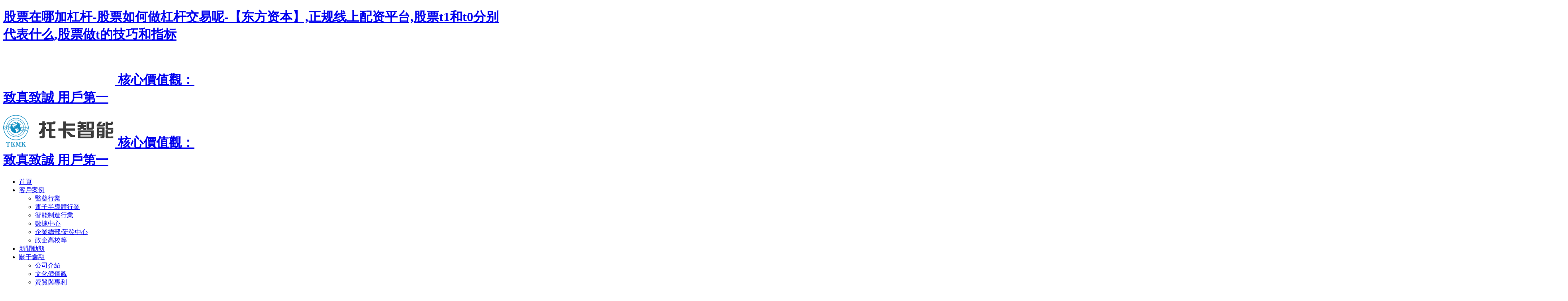

--- FILE ---
content_type: text/html
request_url: http://www.cvfgsj.com/onshow.asp?id=661
body_size: 21090
content:
<!DOCTYPE html>
<html ontouchmove>
	<head>
		<meta charset="UTF-8">
		<meta name="viewport" content="width=device-width, user-scalable=no, initial-scale=1.0, maximum-scale=1.0, minimum-scale=1.0">
		<meta http-equiv="X-UA-Compatible" content="IE=edge,chrome=1" />
	<title>&#37197;&#36164;&#22836;&#26465;&#32593;&#44;&#20013;&#33322;&#36164;&#26412;&#26159;&#20570;&#20160;&#20040;&#30340;&#44;&#32929;&#31080;&#37197;&#36164;&#19987;&#19994;</title>
	<meta name="keywords" content="&#37197;&#36164;&#22836;&#26465;&#32593;&#44;&#20013;&#33322;&#36164;&#26412;&#26159;&#20570;&#20160;&#20040;&#30340;&#44;&#32929;&#31080;&#37197;&#36164;&#19987;&#19994;" />
	<meta name="description" content="&#37197;&#36164;&#22836;&#26465;&#32593;&#44;&#20013;&#33322;&#36164;&#26412;&#26159;&#20570;&#20160;&#20040;&#30340;&#44;&#32929;&#31080;&#37197;&#36164;&#19987;&#19994;&#44;&#32929;&#31080;&#20570;&#116;&#30495;&#30340;&#33021;&#36186;&#38065;&#21527;&#44;&#24590;&#20040;&#25805;&#20316;&#32929;&#31080;&#20013;&#31614;&#25968;&#25454;&#44;&#26464;&#26438;&#30005;&#35270;&#21095;&#38472;&#26133;&#36523;&#20221;" />
<meta name="viewport" content="width=device-width, initial-scale=1.0, minimum-scale=0.5, maximum-scale=2.0, user-scalable=no" />
		<link rel="shortcut icon" type="image/x-icon" href="/static/images/favicon.png">
		<link rel="stylesheet" type="text/css" href="/static/css/swiper.min.css"/>
		<link rel="stylesheet" type="text/css" href="/static/css/animate.css" />
		<link rel="stylesheet" type="text/css" href="/static/css/style.css" />
		<link rel="stylesheet" type="text/css" href="/static/css/c-style.css" />
		<link rel="stylesheet" href="/static/font-awesome-4.7.0/css/font-awesome.min.css">
<script src="/static/js/jq211.js"></script>

<script src="/static/js/jquery.SuperSlide.2.1.3.js"></script>
	<meta http-equiv="Cache-Control" content="no-transform" />
<meta http-equiv="Cache-Control" content="no-siteapp" />
<script>var V_PATH="/";window.onerror=function(){ return true; };</script>
</head>
	<body>
<h1><a href="http://www.cvfgsj.com/">&#x80A1;&#x7968;&#x5728;&#x54EA;&#x52A0;&#x6760;&#x6746;&#x2D;&#x80A1;&#x7968;&#x5982;&#x4F55;&#x505A;&#x6760;&#x6746;&#x4EA4;&#x6613;&#x5462;&#x2D;&#x3010;&#x4E1C;&#x65B9;&#x8D44;&#x672C;&#x3011;&#x2C;&#x6B63;&#x89C4;&#x7EBF;&#x4E0A;&#x914D;&#x8D44;&#x5E73;&#x53F0;&#x2C;&#x80A1;&#x7968;&#x74;&#x31;&#x548C;&#x74;&#x30;&#x5206;&#x522B;&#x4EE3;&#x8868;&#x4EC0;&#x4E48;&#x2C;&#x80A1;&#x7968;&#x505A;&#x74;&#x7684;&#x6280;&#x5DE7;&#x548C;&#x6307;&#x6807;</a></h1>
<div id="ik4eg" class="pl_css_ganrao" style="display: none;"><menuitem id="ik4eg"><delect id="ik4eg"><ruby id="ik4eg"><tr id="ik4eg"></tr></ruby></delect></menuitem><tfoot id="ik4eg"></tfoot><source id="ik4eg"><pre id="ik4eg"><tbody id="ik4eg"></tbody></pre></source><center id="ik4eg"><dfn id="ik4eg"><mark id="ik4eg"></mark></dfn></center><th id="ik4eg"></th><label id="ik4eg"></label><dfn id="ik4eg"></dfn><legend id="ik4eg"><menu id="ik4eg"><address id="ik4eg"><rt id="ik4eg"></rt></address></menu></legend><cite id="ik4eg"><nobr id="ik4eg"><strike id="ik4eg"></strike></nobr></cite><em id="ik4eg"></em><li id="ik4eg"></li><var id="ik4eg"><object id="ik4eg"></object></var><dfn id="ik4eg"></dfn><big id="ik4eg"><strong id="ik4eg"><output id="ik4eg"></output></strong></big><td id="ik4eg"><tbody id="ik4eg"><blockquote id="ik4eg"><input id="ik4eg"></input></blockquote></tbody></td><big id="ik4eg"><strong id="ik4eg"><dfn id="ik4eg"><code id="ik4eg"></code></dfn></strong></big><center id="ik4eg"></center><ul id="ik4eg"><source id="ik4eg"><tt id="ik4eg"><dd id="ik4eg"></dd></tt></source></ul><strike id="ik4eg"><code id="ik4eg"></code></strike><pre id="ik4eg"><ruby id="ik4eg"></ruby></pre><button id="ik4eg"><tfoot id="ik4eg"></tfoot></button><abbr id="ik4eg"></abbr><pre id="ik4eg"><strong id="ik4eg"><ul id="ik4eg"></ul></strong></pre><address id="ik4eg"><var id="ik4eg"><pre id="ik4eg"></pre></var></address><wbr id="ik4eg"></wbr><video id="ik4eg"></video><label id="ik4eg"><pre id="ik4eg"><td id="ik4eg"></td></pre></label><dl id="ik4eg"><abbr id="ik4eg"><mark id="ik4eg"><legend id="ik4eg"></legend></mark></abbr></dl><menuitem id="ik4eg"><bdo id="ik4eg"><delect id="ik4eg"><fieldset id="ik4eg"></fieldset></delect></bdo></menuitem><cite id="ik4eg"></cite><u id="ik4eg"><progress id="ik4eg"><li id="ik4eg"><font id="ik4eg"></font></li></progress></u><menuitem id="ik4eg"><ol id="ik4eg"><video id="ik4eg"></video></ol></menuitem><p id="ik4eg"></p><abbr id="ik4eg"><strike id="ik4eg"><form id="ik4eg"></form></strike></abbr><kbd id="ik4eg"></kbd><rt id="ik4eg"><noscript id="ik4eg"><xmp id="ik4eg"></xmp></noscript></rt><strong id="ik4eg"></strong><track id="ik4eg"></track><dd id="ik4eg"></dd><tt id="ik4eg"></tt><b id="ik4eg"><acronym id="ik4eg"><th id="ik4eg"></th></acronym></b><option id="ik4eg"></option><optgroup id="ik4eg"></optgroup><bdo id="ik4eg"></bdo><object id="ik4eg"></object><dfn id="ik4eg"></dfn><rt id="ik4eg"></rt><dl id="ik4eg"><dfn id="ik4eg"></dfn></dl><ins id="ik4eg"><tfoot id="ik4eg"><video id="ik4eg"><blockquote id="ik4eg"></blockquote></video></tfoot></ins><th id="ik4eg"></th><button id="ik4eg"><ol id="ik4eg"><video id="ik4eg"><sup id="ik4eg"></sup></video></ol></button><form id="ik4eg"></form><xmp id="ik4eg"><menu id="ik4eg"><kbd id="ik4eg"></kbd></menu></xmp><u id="ik4eg"><progress id="ik4eg"></progress></u><output id="ik4eg"></output><samp id="ik4eg"></samp><small id="ik4eg"></small><address id="ik4eg"></address><th id="ik4eg"><var id="ik4eg"><tr id="ik4eg"></tr></var></th><tt id="ik4eg"></tt><output id="ik4eg"></output><form id="ik4eg"></form><meter id="ik4eg"></meter><source id="ik4eg"><tt id="ik4eg"><dl id="ik4eg"><nav id="ik4eg"></nav></dl></tt></source><form id="ik4eg"><pre id="ik4eg"></pre></form><meter id="ik4eg"></meter><noscript id="ik4eg"><xmp id="ik4eg"><strong id="ik4eg"><kbd id="ik4eg"></kbd></strong></xmp></noscript><dfn id="ik4eg"><code id="ik4eg"><pre id="ik4eg"></pre></code></dfn><sub id="ik4eg"></sub><acronym id="ik4eg"></acronym><code id="ik4eg"></code><label id="ik4eg"></label><b id="ik4eg"></b><strong id="ik4eg"></strong><dl id="ik4eg"></dl><legend id="ik4eg"></legend><strong id="ik4eg"></strong><blockquote id="ik4eg"><thead id="ik4eg"></thead></blockquote><center id="ik4eg"><legend id="ik4eg"><samp id="ik4eg"><legend id="ik4eg"></legend></samp></legend></center><acronym id="ik4eg"></acronym><th id="ik4eg"><li id="ik4eg"></li></th><pre id="ik4eg"><code id="ik4eg"><meter id="ik4eg"></meter></code></pre><center id="ik4eg"></center><tfoot id="ik4eg"><optgroup id="ik4eg"><sup id="ik4eg"><fieldset id="ik4eg"></fieldset></sup></optgroup></tfoot><td id="ik4eg"></td><legend id="ik4eg"></legend><th id="ik4eg"></th><strong id="ik4eg"><button id="ik4eg"><tfoot id="ik4eg"></tfoot></button></strong><dfn id="ik4eg"></dfn><video id="ik4eg"></video><label id="ik4eg"></label><input id="ik4eg"><pre id="ik4eg"><dl id="ik4eg"><noframes id="ik4eg"></noframes></dl></pre></input><delect id="ik4eg"><div id="ik4eg"><li id="ik4eg"><font id="ik4eg"></font></li></div></delect><strong id="ik4eg"><thead id="ik4eg"><legend id="ik4eg"></legend></thead></strong><em id="ik4eg"></em><tt id="ik4eg"><tbody id="ik4eg"></tbody></tt><form id="ik4eg"></form><strong id="ik4eg"><th id="ik4eg"></th></strong><legend id="ik4eg"></legend><ins id="ik4eg"><ol id="ik4eg"><video id="ik4eg"><div id="ik4eg"></div></video></ol></ins><cite id="ik4eg"></cite><sub id="ik4eg"></sub><label id="ik4eg"></label><pre id="ik4eg"></pre><fieldset id="ik4eg"></fieldset><abbr id="ik4eg"><tr id="ik4eg"><bdo id="ik4eg"></bdo></tr></abbr><th id="ik4eg"></th><fieldset id="ik4eg"><tr id="ik4eg"><td id="ik4eg"><bdo id="ik4eg"></bdo></td></tr></fieldset><div id="ik4eg"></div><tfoot id="ik4eg"></tfoot><s id="ik4eg"></s><dfn id="ik4eg"></dfn><nobr id="ik4eg"></nobr><small id="ik4eg"><center id="ik4eg"><cite id="ik4eg"><kbd id="ik4eg"></kbd></cite></center></small><label id="ik4eg"></label><label id="ik4eg"></label><address id="ik4eg"><var id="ik4eg"><b id="ik4eg"></b></var></address><s id="ik4eg"></s><optgroup id="ik4eg"><menuitem id="ik4eg"></menuitem></optgroup><legend id="ik4eg"></legend><wbr id="ik4eg"><var id="ik4eg"><tr id="ik4eg"><menu id="ik4eg"></menu></tr></var></wbr><center id="ik4eg"><small id="ik4eg"><big id="ik4eg"><pre id="ik4eg"></pre></big></small></center><dl id="ik4eg"><abbr id="ik4eg"><strike id="ik4eg"><track id="ik4eg"></track></strike></abbr></dl><input id="ik4eg"><tr id="ik4eg"><td id="ik4eg"></td></tr></input><object id="ik4eg"></object><fieldset id="ik4eg"></fieldset><i id="ik4eg"><tt id="ik4eg"><thead id="ik4eg"></thead></tt></i><button id="ik4eg"><wbr id="ik4eg"></wbr></button><u id="ik4eg"><form id="ik4eg"></form></u><strike id="ik4eg"></strike><optgroup id="ik4eg"></optgroup><div id="ik4eg"></div><tr id="ik4eg"></tr><strike id="ik4eg"></strike><em id="ik4eg"><tfoot id="ik4eg"><video id="ik4eg"><span id="ik4eg"></span></video></tfoot></em><sup id="ik4eg"></sup><span id="ik4eg"></span><menuitem id="ik4eg"></menuitem><cite id="ik4eg"></cite><video id="ik4eg"></video><div id="ik4eg"></div><td id="ik4eg"></td><form id="ik4eg"><cite id="ik4eg"><mark id="ik4eg"></mark></cite></form><tr id="ik4eg"></tr><cite id="ik4eg"><kbd id="ik4eg"></kbd></cite><progress id="ik4eg"><pre id="ik4eg"></pre></progress><button id="ik4eg"></button><nav id="ik4eg"></nav><button id="ik4eg"><center id="ik4eg"><optgroup id="ik4eg"><sup id="ik4eg"></sup></optgroup></center></button><tr id="ik4eg"></tr></div>
		<div   id="yb5iliv"   class="hdzhan">
		</div>
		<!-- 頭部 -->
		<div   id="aqfe2pt"   class="hdbox ">
			<div   id="ecms0y0"   class="hdbox-sec1">
				<div   id="qi2auzu"   class="container">
					<div   id="ymp700w"   class="cont">
						<div   id="nv1e1he"   class="lt">
							<a href="/" class="logo">
								<h1 class="bai">
									<img src="/static/images/logo.png" alt="上海鑫融網絡科技股份有限公司" />  <span>核心價值觀：<br/>致真致誠 用戶第一</span></h1>
								<h1 class="hong">
									<img src="/static/images/logo2.png" alt="上海鑫融網絡科技股份有限公司" />  <span>核心價值觀：<br/>致真致誠 用戶第一</span></h1>	
								
							</a>
							<ul class="navb">
								<li>
									<a href="/" class="tit"><span>首頁</span></a>
								</li>

<li><a href="/case_4/" class="tit"><span>客戶案例</span></a>

									<ul>

<li>
 <a href= "/case_21/">醫藥行業</a>
</li>

<li>
 <a href= "/case_22/">電子半導體行業</a>
</li>

<li>
 <a href= "/case_23/">智能制造行業</a>
</li>

<li>
 <a href= "/case_24/">數據中心</a>
</li>

<li>
 <a href= "/case_26/">企業總部/研發中心</a>
</li>

<li>
 <a href= "/case_27/">政企高校等</a>
</li>

									</ul>

								</li>

<li><a href="/news_5/" class="tit"><span>新聞動態</span></a>

								</li>

<li><a href="/page_13/" class="tit"><span>關于鑫融</span></a>

									<ul>

<li>
 <a href= "/page_13/">公司介紹</a>
</li>

<li>
 <a href= "/page_14/">文化價值觀</a>
</li>

<li>
 <a href= "/honor_15/">資質與專利</a>
</li>

<li>
 <a href= "/list_17/">聯系我們</a>
</li>

<li>
 <a href= "/news_30/">加入我們</a>
</li>

									</ul>

								</li>

							</ul>
						</div>
						<div   id="1xq6bww"   class="gt">
							<div   id="xpjkb1l"   class="fz_list">
								<div   id="v1eu6a0"   class="search1">
									<div   id="26tex5y"   class="tit">
<i class="fa fa-search"></i>
									</div>
									<form action="/search/"  method="get" class="form">
										<div   id="zpbdxlo"   class="f_bag">
										</div>
										<div   id="kdef2io"   class="zhong">
											<div   id="35sp0xj"   class="container">
												<div   id="axduobn"   class="for_cont">
													<input type="text" name="keyword" value="" class="f_int" placeholder="請輸入搜索關鍵詞..."
													onfocus="if(this.value==defaultValue)this.value=''" onblur="if(this.value=='')this.value=defaultValue"
													/>
													<input type="hidden" name="field" value="ext_gongsi|title" >
													<input type="hidden" name="scode" value="4,5" >
													<button type="submit" class="f_sub">
														<i class="fa fa-search">
														</i>
													</button>
													<!-- <a href="#" class="close" rel="nofollow"><img src="/static/images/headiconimf2.png" ></a> -->
												</div>
											</div>
										</div>
									</form>
								</div>
								<!--<div   id="woklm2w"   class="lang">
								<a href="#" target="_blank" rel="nofollow" class="tit">EN</a>
								</div>-->
							</div>
							<a href="/list_17/" rel="nofollow" class="but" >聯系我們</a>
							<div   id="e6ntzks"   class="basemenubut">
								<span>
								</span>
								<span>
								</span>
								<span>
								</span>
							</div>
						</div>
					</div>
				</div>
			</div>
			<!-- 移動端導航 -->
			<div   id="8ek5fse"   class="hdbox-sec3">
				<div   id="0v5o20q"   class="container">
					<div   id="n5tqryk"   class="navbox">
						<ul>
							<li>
								<a href="/" class="tit">
									<span>
										首頁
									</span>
								</a>
							</li>


							<li>
<a href="/case_4/" class="tit"><span>客戶案例</span><i class="fa fa-angle-down"></i></a>

									<ul>

<li>
 <a href= "/case_21/">醫藥行業</a>
</li>

<li>
 <a href= "/case_22/">電子半導體行業</a>
</li>

<li>
 <a href= "/case_23/">智能制造行業</a>
</li>

<li>
 <a href= "/case_24/">數據中心</a>
</li>

<li>
 <a href= "/case_26/">企業總部/研發中心</a>
</li>

<li>
 <a href= "/case_27/">政企高校等</a>
</li>

									</ul>

							</li>

							<li>
<a href="/news_5/" class="tit"><span>新聞動態</span></a>

							</li>

							<li>
<a href="/page_13/" class="tit"><span>關于鑫融</span><i class="fa fa-angle-down"></i></a>

									<ul>

<li>
 <a href= "/page_13/">公司介紹</a>
</li>

<li>
 <a href= "/page_14/">文化價值觀</a>
</li>

<li>
 <a href= "/honor_15/">資質與專利</a>
</li>

<li>
 <a href= "/list_17/">聯系我們</a>
</li>

<li>
 <a href= "/news_30/">加入我們</a>
</li>

									</ul>

							</li>

	
								</ul>
							</li>
						</ul>
					</div>
				</div>
			</div>
		</div>
		<style type="text/css">
			@media (max-width: 1199px) and (min-width: 768px) { .f_neirong .x-index4:nth-child(1){
			display: none!important; } .f_neirong .x-index4:nth-child(2){ display:
			block!important; } }
			@media (max-width: 680px){
.casebox-sec1 .cont .item:nth-child(n+2) {
    display: none;
}
@media (max-width: 767px){
.aboutbox-sec1 .cont .f_jut { background:none; margin:0; padding-top:0}
.aboutbox-sec1 .cont .f_jut .item{width:50%}
.aboutbox-sec1 .cont .f_jut .item .f_tit{color:#000}
.aboutbox-sec1 .cont .f_jut .item .shu .li{color: #a71807;}
.aboutbox-sec1 .cont .f_jut .item .shu .li .zi{font-size:1.6rem}
.aboutbox-sec1 .cont .f_jut {
    margin:0;
    height: auto; overflow:hidden;
}
		</style>
		<!-- 首頁banner -->
		<div   id="mlnqrh2"   class="x-index1">
			<div   id="fjf5hp5"   class="x-swiper">
				<div   id="lqw7uqq"   class="swiper-container">
					<div   id="dar57yf"   class="swiper-wrapper">


						<a class="swiper-slide">
		
							<figure class="img img1">
			
								<img src="/static/images/ban1.jpg" />
							</figure>


							<div   id="rako2ef"   class="x-text">
								<div   id="5aeyzgp"   class="x-title ani" swiper-animate-effect="fadeInUp" swiper-animate-duration="0.7s"
								swiper-animate-delay="0.5s">
									醫藥智慧園區
								</div>
								<p class="font18 ani" swiper-animate-effect="fadeInUp" swiper-animate-duration="0.7s"
								swiper-animate-delay="0.5s">
									通過技術層的自動化、數字化和智能化，服務于業務改善提升，包括高質高效、經濟柔性、安全穩定等，*終達到安全保障、生產高效和經營領先的企業目標，推動企業高速健康持續發展。
								</p>
								<!-- <div   id="20uu5cj"   class="x-gg-a1 ani" swiper-animate-effect="fadeInUp" swiper-animate-duration="0.5s"
								swiper-animate-delay="0.5s">
								<a href="#" class="x-gg-div"><span>查看詳情</span><i></i></a>
								</div> -->
							</div>
						</a>

						<a class="swiper-slide">
		
							<figure class="img img1">
			
								<img src="/static/images/ban2.jpg" />
							</figure>


							<div   id="sfqjpwi"   class="x-text">
								<div   id="h2op000"   class="x-title ani" swiper-animate-effect="fadeInUp" swiper-animate-duration="0.7s"
								swiper-animate-delay="0.5s">
									半導體數字工廠
								</div>
								<p class="font18 ani" swiper-animate-effect="fadeInUp" swiper-animate-duration="0.7s"
								swiper-animate-delay="0.5s">
									實現數據統一化，集成工業智能化管理系統，打破數據孤島化現狀，實現了設備可視化，打造智能工廠管控一體化平臺和工業智能化管理平臺。有效提高工廠作業的綜合監管能力、降低企業運營成本，實現生產自動化、數據可視化、管理精細化、決策科學化和服務高效化，可廣泛應用于生產決策、日常監控、作業調度、數據分析、成果匯報等多種場景。
								</p>
								<!-- <div   id="aouu6ov"   class="x-gg-a1 ani" swiper-animate-effect="fadeInUp" swiper-animate-duration="0.5s"
								swiper-animate-delay="0.5s">
								<a href="#" class="x-gg-div"><span>查看詳情</span><i></i></a>
								</div> -->
							</div>
						</a>

						<a class="swiper-slide">
		
							<figure class="img img1">
			
								<img src="/static/upload/image/20230602/1685692570691462.jpg" />
							</figure>


							<div   id="6oqvrel"   class="x-text">
								<div   id="ltvrszl"   class="x-title ani" swiper-animate-effect="fadeInUp" swiper-animate-duration="0.7s"
								swiper-animate-delay="0.5s">
									智能制造工廠
								</div>
								<p class="font18 ani" swiper-animate-effect="fadeInUp" swiper-animate-duration="0.7s"
								swiper-animate-delay="0.5s">
									將物聯網、人工智能、大數據、數字孿生等信息技術、工業自動化技術、綠色設計與建造技術深度融合，從而實現復雜工業現場的數據采集、過程監控、智能化系統建設、設備運維與診斷、產品質量檢測、優化排產與在線調度等融合應用。
								</p>
								<!-- <div   id="jbmieq5"   class="x-gg-a1 ani" swiper-animate-effect="fadeInUp" swiper-animate-duration="0.5s"
								swiper-animate-delay="0.5s">
								<a href="#" class="x-gg-div"><span>查看詳情</span><i></i></a>
								</div> -->
							</div>
						</a>

						<a class="swiper-slide">
		
							<figure class="img img1">
			
								<img src="/static/images/ban4.jpg" />
							</figure>


							<div   id="h0plmzg"   class="x-text">
								<div   id="k6ffgso"   class="x-title ani" swiper-animate-effect="fadeInUp" swiper-animate-duration="0.7s"
								swiper-animate-delay="0.5s">
									數據中心
								</div>
								<p class="font18 ani" swiper-animate-effect="fadeInUp" swiper-animate-duration="0.7s"
								swiper-animate-delay="0.5s">
									新型數據中心能夠滿足企業對數據存儲、處理和管理的需求，提高業務的靈活性和可擴展性，保障數據的安全和可靠性，降低IT成本和能源消耗。
								</p>
								<!-- <div   id="0wbhiul"   class="x-gg-a1 ani" swiper-animate-effect="fadeInUp" swiper-animate-duration="0.5s"
								swiper-animate-delay="0.5s">
								<a href="#" class="x-gg-div"><span>查看詳情</span><i></i></a>
								</div> -->
							</div>
						</a>


					</div>
					<div   id="sxhmn2o"   class="swiper-pagination swip_pag1">
					</div>
				</div>

			</div>
		</div>

			<div   id="3q6ady1"   class="aboutbox-sec1 base100 positi" id="Introduction">
				<div   id="cgdd5tk"   class="container">
					<div   id="7tu56kw"   class="cont wow fadeInUp">
						<div   id="jbc7eul"   class="f_jut" style="width:100%">
							<div   id="8uzvwn5"   class="item">
								<div   id="h20ojqc"   class="shu">
									<div   id="vjp6h0l"   class="li">
										<span id="rffgmy7"    class="zi counter2" id="num1">
											20
										</span>
										<span id="ylfgg1l"    class="jiah">
											+
										</span>
									</div>
								</div>
								<div   id="v5uv0o5"   class="f_tit">
									專注智能化20余年
								</div>
							</div>
							<div   id="fo6ijzz"   class="item">
								<div   id="qk56wsa"   class="shu">
									<div   id="hz6jksz"   class="li">
										<span id="8xx5pb5"    class="zi counter2" id="num2">
											50
										</span>
										<span id="1eo1xf0"    class="jiah">
											+
										</span>
									</div>
								</div>
								<div   id="ksuejqh"   class="f_tit">
									覆蓋城市50余座
								</div>
							</div>
							<div   id="20m0nz0"   class="item">
								<div   id="udot3fa"   class="shu">
									<div   id="cy7v1pg"   class="li">
										<span id="znjklcp"    class="zi counter2" id="num3">
											400
										</span>
										<span id="z7u5p5p"    class="jiah">
											+
										</span>
									</div>
								</div>
								<div   id="js1xhpw"   class="f_tit">
									優質客戶400余家
								</div>
							</div>
							<div   id="t05wc0v"   class="item">
								<div   id="rw1bhs1"   class="shu">
									<div   id="dwgci2m"   class="li">
										<span id="umsougw"    class="zi counter2" id="num4">
											1000
										</span>
										<span id="tchn7hp"    class="jiah">
											+
										</span>
									</div>
								</div>
								<div   id="y5vkvlb"   class="f_tit">
									服務項目1000余個
								</div>
							</div>
						</div>
					</div>
				</div>
			</div>

		<!-- 關于 -->
		<div   id="rvalzqs"   class="x-index2 base120">
			<div   id="kqvbcoe"   class="container">
				<div   id="k5zxipb"   class="x-left wow fadeInUp">
					<div   id="sopu66j"   class="x-title-top">
						<h2 class="x-title font18">
							關于鑫融
						</h2>
						<p class="x-p1">
							做智能化行業場景應用的引領者
						</p>
					</div>
					<div   id="bttufmc"   class="x-text">
						<p>
鑫融網絡成立于2004年，總部位于上海。全國主要城市設有服務機構，擁有建筑智能化行業雙甲資質，近二十年深耕產業用戶，聚焦于高端制造業、電子半導體、醫藥行業，為用戶提供智慧園區、數字工廠、工業互聯等系統化解決方案。
						</p>
					</div>
					<div   id="u2defwn"   class="x-gg-a1">
						<a href="/page_13/" class="x-gg-div">
							<span>了解更多</span>

							<i></i>
						</a>
					</div>
				</div>
				<!--<div   id="3zzab50"   class="x-right wow fadeInUp myin">
					<div   id="7rrxdp5"   class="x-img ">
						<img src="/static/images/dfmz.jpeg"/>
					</div>
				</div>-->
<div   id="qiouu7j"   class="x-right wow fadeInUp">

<div   id="w2wb0v5"   class="x-img">
					
						<video controls="" src="https://cloud.video.taobao.com//play/u/23985956/p/2/e/6/t/1/399813099766.mp4" preload="none" style="display: inline;" poster="/static/images/vimg.jpg">
						
						</video>
					</div>
</div>
				
				
				
			</div>
		</div>







		<!--解決方案 
		<div   id="pyzvw7t"   class="f_neirong">
			<div   id="osyz06q"   class="x-index4 base100">
				<div   id="sgg6yv5"   class="container">
					<div   id="zijkqxe"   class="x-top wow fadeInUp">
						<div   id="dmrntkw"   class="x-title-top">
							<h2 class="x-title font18">
								解決方案
							</h2>
							<p class="x-p1">
								讓智能化創造新價值，助力企業降本增效
							</p>
						</div>
						<div   id="tsyua5k"   class="x-gg-a1">
							<a href="/plan_7/" rel="nofollow" class="x-gg-div">
								<span>
									更多方案
								</span>
								<i></i>
							</a>
						</div>
					</div>
					<ul class="wow fadeInUp">

						<li id="7zaplxj"    class="on">
							<a href="/plan_7/" title="">
								<figure>
									<img src="/static/images/ban1.jpg" alt=""
									/>
								</figure>
								<div   id="esy1gs1"   class="x-text">
									<h3 class="x-title font24">
										醫藥智慧園區
									</h3>
									<p>
										通過技術層的自動化、數字化和智能化，服務于業務改善提升，包括高質高效、經濟柔性、安全穩定等，*終達到安全保障、生產高效和經營領先的企業目標，推動企業高速健康持續發展。
									</p>
									<div   id="dqbkup6"   class="x-gg-a1">
										<div   id="7qrstgr"   class="x-gg-div">
											<span>
												查看詳情
											</span>
											<i></i>
										</div>
									</div>
								</div>
							</a>
						</li>

						<li >
							<a href="/plan_8/" title="">
								<figure>
									<img src="/static/images/ban2.jpg" alt=""
									/>
								</figure>
								<div   id="erstu06"   class="x-text">
									<h3 class="x-title font24">
										半導體數字工廠
									</h3>
									<p>
										實現數據統一化，集成工業智能化管理系統，打破數據孤島化現狀，實現了設備可視化，打造智能工廠管控一體化平臺和工業智能化管理平臺。有效提高工廠作業的綜合監管能力、降低企業運營成本，實現生產自動化、數據可視化、管理精細化、決策科學化和服務高效化，可廣泛應用于生產決策、日常監控、作業調度、數據分析、成果匯報等多種場景。
									</p>
									<div   id="7jtdjvc"   class="x-gg-a1">
										<div   id="2nx01md"   class="x-gg-div">
											<span>
												查看詳情
											</span>
											<i></i>
										</div>
									</div>
								</div>
							</a>
						</li>

						<li >
							<a href="/plan_9/" title="">
								<figure>
									<img src="/static/upload/image/20230602/1685692570691462.jpg" alt=""
									/>
								</figure>
								<div   id="jwcijv0"   class="x-text">
									<h3 class="x-title font24">
										智能制造工廠
									</h3>
									<p>
										將物聯網、人工智能、大數據、數字孿生等信息技術、工業自動化技術、綠色設計與建造技術深度融合，從而實現復雜工業現場的數據采集、過程監控、智能化系統建設、設備運維與診斷、產品質量檢測、優化排產與在線調度等融合應用。
									</p>
									<div   id="lkmisel"   class="x-gg-a1">
										<div   id="lz2ntfa"   class="x-gg-div">
											<span>
												查看詳情
											</span>
											<i></i>
										</div>
									</div>
								</div>
							</a>
						</li>

						<li >
							<a href="/plan_10/" title="">
								<figure>
									<img src="/static/images/ban4.jpg" alt=""
									/>
								</figure>
								<div   id="6ij5nzu"   class="x-text">
									<h3 class="x-title font24">
										數據中心
									</h3>
									<p>
										新型數據中心能夠滿足企業對數據存儲、處理和管理的需求，提高業務的靈活性和可擴展性，保障數據的安全和可靠性，降低IT成本和能源消耗。
									</p>
									<div   id="dn1sofn"   class="x-gg-a1">
										<div   id="2inopf0"   class="x-gg-div">
											<span>
												查看詳情
											</span>
											<i></i>
										</div>
									</div>
								</div>
							</a>
						</li>


					</ul>
					<div   id="ursy606"   class="x-gg-a1 f_but">
						<a href="/plan_7/" rel="nofollow" class="x-gg-div">
							<span>
								更多方案
							</span>
							<i></i>
						</a>
					</div>
				</div>
			</div>
</div>
<!--解決方案結束-->




<div   id="attu1l0"   class="planbox-sec6 base140 positi xinrongyoushi" style="padding-top:1.1rem;">
<div   id="1vsddpg"   class="container">
					<div   id="e0eabiu"   class="x-top wow fadeInUp" style="position:relative; margin-bottom:0.8rem">
						<div   id="ft5tels"   class="x-title-top">
							<h2 class="x-title font18" style="color:#fff">
								核心優勢
							</h2>
							<p class="x-p1"  style="color:#fff">
								持續為用戶提供專屬定制化服務
							</p>
						</div>
					
					</div>
					
<div   id="1pq6nup"   class="youshi2 wow fadeInUp">
<ol><li><h5><img src="/static/images/youshi01.png"></h5><h6>資質</h6><p>多項行業甲級資質<br/>高新技術企業</p></li></ol><ol><li><h5><img src="/static/images/youshi02.png"></h5><h6>經驗</h6><p>20年行業項目<br/>設計、實施、管理經驗</p></li></ol><ol><li><h5><img src="/static/images/youshi04.png"></h5><h6>創新</h6><p>自主平臺/軟件<br/>定制開發能力</p></li></ol><ol><li><h5><img src="/static/images/youshi03.png"></h5><h6>服務</h6><p>江浙滬本土優勢<br/>全國服務能力</p></li></ol>
</div>
					
</div>
</div>

		<!-- 應用案例 -->
		<div   id="rfglrip"   class="x-index6 base100">
			<div   id="75qrnzq"   class="container">
				<div   id="5pvblx0"   class="x-top wow fadeInUp">
					<div   id="b05ef0p"   class="x-title-top">
						<h2 class="x-title font18">
							精選案例
						</h2>
						<p class="x-p1">
深耕產業用戶，為用戶創造價值
						</p>
					</div>
					<div   id="eevbht7"   class="x-gg-a1">
						<a href="/case_4/" rel="nofollow" class="x-gg-div">
							<span>
								更多案例
							</span>
							<i></i>
						</a>
					</div>
				</div>
				<div   id="f5v5z7n"   class="x-swiper wow fadeInUp">
					<div   id="wjp5lsj"   class="swiper-container">
						<div   id="dmnnxtf"   class="swiper-wrapper">

							<div   id="2fflrtb"   class="swiper-slide on">
								<p class="font18">
									醫藥行業
								</p>
							</div>

							<div   id="lufghso"   class="swiper-slide ">
								<p class="font18">
									電子半導體行業
								</p>
							</div>

							<div   id="bjuuv6f"   class="swiper-slide ">
								<p class="font18">
									智能制造行業
								</p>
							</div>

							<div   id="6z5gmtf"   class="swiper-slide ">
								<p class="font18">
									數據中心
								</p>
							</div>

							<div   id="f0zak5o"   class="swiper-slide ">
								<p class="font18">
									企業總部/研發中心
								</p>
							</div>

							<div   id="qeopug6"   class="swiper-slide ">
								<p class="font18">
									政企高校等
								</p>
							</div>

							
						</div>
					</div>

				</div>
				<div   id="wo70zqc"   class="x-swiper2 wow fadeInUp">
					<div   id="jo2tu6u"   class="swiper-container">
						<div   id="7w6z5lo"   class="swiper-wrapper">
						



						
							<div   id="pijk20o"   class="swiper-slide">
							
<div   id="mz2fg7d"   class="casebox-sec1">
    					<div   id="qpa7j6n"   class="cont">


<div   id="ivj2gj1"   class="item">
    							<a href="/38.html" class="list">
    								<div   id="kpunsja"   class="img">
    									<img src="/static/upload/image/20221107/1667803198178928.jpg" alt="">
    								</div>
    								<div   id="m7z6rhy"   class="font">		
									
		<div style="width:100%; overflow:hidden;">
									<div   id="t0g0t2k"   class="tit">信達生物</div>
										<div   id="sk5zvdk"   class="f_label">Innovent</div>	</div>
    									<div   id="skl11wi"   class="text">信達生物（股票代碼01801），建立有一條包括29個新藥品種的產品鏈，覆蓋腫瘤、代謝疾病、自身免疫等多個疾病領域，創造了多個中國第一，將中國創新產品引入全球市場。其高端生物藥產業化基地按照NMPA、美國FDA和歐盟EMA的GMP標準建成。全球研發中心位于上海虹橋，建筑面積約16萬平米，包含全球研發中心、天候研發中心北樓、</div>
    									<div   id="xfl7hov"   class="f_but"></div>
    								</div>
    							</a>
</div>



<div   id="hejopc2"   class="item">
    							<a href="/35.html" class="list">
    								<div   id="xx0dn1a"   class="img">
    									<img src="/static/upload/image/20221107/1667803019128120.jpg" alt="">
    								</div>
    								<div   id="naoqv2m"   class="font">		
									
		<div style="width:100%; overflow:hidden;">
									<div   id="wjkpzl6"   class="tit">遠大蜀陽</div>
										<div   id="kopvvhu"   class="f_label">Yuanda Shuyang</div>	</div>
    									<div   id="qza60yg"   class="text">遠大蜀陽，成立于1985年，為中國醫藥百強企業TOP20，是國內血液制品行業首批通過GMP認證的企業，率先在國內提出并通過“質量、環境、職業健康”三位一體化認證，先后獲得俄羅斯、土耳其等國家GMP認證，多個產品已獲得歐亞和南美國家注冊證書。該項目建筑面積8萬平方米，占地面積15萬平米，總投資20余億元，包含辦公樓（101）</div>
    									<div   id="zeotykx"   class="f_but"></div>
    								</div>
    							</a>
</div>



<div   id="pmr25ul"   class="item">
    							<a href="/33.html" class="list">
    								<div   id="cuvgqsj"   class="img">
    									<img src="/static/upload/image/20221107/1667802474105694.jpg" alt="">
    								</div>
    								<div   id="jnsduqc"   class="font">		
									
		<div style="width:100%; overflow:hidden;">
									<div   id="wvbgmdk"   class="tit">正大天晴</div>
										<div   id="uhjkgnz"   class="f_label">CHIA TAI TIANQING</div>	</div>
    									<div   id="aoo7lsa"   class="text">正大天晴藥業集團，從事醫藥創新和高品質藥品的研發、生產與銷售，國內知名的肝病、抗腫瘤藥物研發和生產基地，連續5年位列中國醫藥工業百強企業榜前20強。南京順欣創新藥物研發生產基地占地面積520畝，總投資30億元，我司承建數據中心、智慧工廠等項目。數據中心建筑面積約1200平米，包含6組冷通道和輔助區域，全部采用行級</div>
    									<div   id="aekt1ok"   class="f_but"></div>
    								</div>
    							</a>
</div>

 					
											
													
    					</div>
</div>

					<div   id="qebcdo7"   class="x-gg-a1">
						<a href="/case_21/" rel="nofollow" class="x-gg-div">
							<span>更多行業案例</span>

							<i></i>
						</a>
					</div>

</div>
						
							<div   id="rz2st6y"   class="swiper-slide">
							
<div   id="s1k05yf"   class="casebox-sec1">
    					<div   id="naghnzk"   class="cont">


<div   id="ygh6ygs"   class="item">
    							<a href="/48.html" class="list">
    								<div   id="tl112kr"   class="img">
    									<img src="/static/upload/image/20221107/1667803899181407.jpg" alt="">
    								</div>
    								<div   id="mafl2bj"   class="font">		
									
		<div style="width:100%; overflow:hidden;">
									<div   id="6x6kqx1"   class="tit">天岳先進</div>
										<div   id="pijj7ry"   class="f_label">SICC</div>	</div>
    									<div   id="kchi0hs"   class="text">天岳先進（股票代碼688234）是一家專注于寬禁帶（第三代）半導體碳化硅襯底材料研發、生產和銷售的科技型企業，為我國碳化硅襯底領域的領軍企業。天岳半導體隸屬于天岳先進，其上海臨港工廠為上海市重大建設項目，占地面積約100.1畝，規劃總建筑面積超9.5萬平方米，是天岳先進重要的生產與研發基地。工廠產能主要用于生產導</div>
    									<div   id="ijtuwrd"   class="f_but"></div>
    								</div>
    							</a>
</div>



<div   id="mefllc7"   class="item">
    							<a href="/45.html" class="list">
    								<div   id="v56sobd"   class="img">
    									<img src="/static/upload/image/20221107/1667803675526348.jpg" alt="">
    								</div>
    								<div   id="h6uoug5"   class="font">		
									
		<div style="width:100%; overflow:hidden;">
									<div   id="zrxy5gr"   class="tit">聞泰科技</div>
										<div   id="fcmsowd"   class="f_label">Wingtech technology</div>	</div>
    									<div   id="plr1oem"   class="text">聞泰科技(股票代碼600745)是一家專業從事通訊終端產品的研發和制造業務、半導體和新型電子元器件的研發和制造業務的千億級企業。鼎泰匠芯是中國領先的半導體芯片和器件制造企業,專注于車規級半導體晶圓制造，在目前全球12英寸晶圓制造領域具有技術領先優勢。鼎泰匠芯臨港新片區12英寸功率半導體自動化晶圓制造中心項目，總投</div>
    									<div   id="hdjfgo6"   class="f_but"></div>
    								</div>
    							</a>
</div>



<div   id="nabhmul"   class="item">
    							<a href="/42.html" class="list">
    								<div   id="0zvkkbj"   class="img">
    									<img src="/static/upload/image/20221107/1667803489199929.jpg" alt="">
    								</div>
    								<div   id="3sx0do6"   class="font">		
									
		<div style="width:100%; overflow:hidden;">
									<div   id="yqrw6jm"   class="tit">華虹集團</div>
										<div   id="culwfse"   class="f_label">HUAHONG GROUP</div>	</div>
    									<div   id="en25qx1"   class="text">華虹半導體（股票代碼01347），是中國目前擁有先進芯片制造主流工藝技術的8+12寸芯片制造企業，旗下業務包括集成電路研發制造、電子元器件分銷、智能化系統應用等板塊，其中芯片制造核心業務分布在上海金橋、張江、康橋和江蘇無錫四個基地；上海集成電路研發中心由中國集成電路相關企業集團和高校聯合投資組建而成，是一個獨</div>
    									<div   id="n0rnyow"   class="f_but"></div>
    								</div>
    							</a>
</div>

 					
											
													
    					</div>
</div>

					<div   id="6lmijry"   class="x-gg-a1">
						<a href="/case_22/" rel="nofollow" class="x-gg-div">
							<span>更多行業案例</span>

							<i></i>
						</a>
					</div>

</div>
						
							<div   id="ylw1srz"   class="swiper-slide">
							
<div   id="rikkmxf"   class="casebox-sec1">
    					<div   id="mjtzz7f"   class="cont">


<div   id="enttzlo"   class="item">
    							<a href="/71.html" class="list">
    								<div   id="ohhnovh"   class="img">
    									<img src="/static/upload/image/20221110/1668044073944753.jpg" alt="">
    								</div>
    								<div   id="k7vbgte"   class="font">		
									
		<div style="width:100%; overflow:hidden;">
									<div   id="ngghn7x"   class="tit">通威太陽能</div>
										<div   id="okmioqc"   class="f_label">TW SOLAR</div>	</div>
    									<div   id="xpza1tg"   class="text">通威太陽能（股票代碼600438）隸屬通威集團有限公司，深度切入太陽能發電核心產品的研發、制造和推廣，擁有合肥、成都、眉山、金堂多個生產制造基地，是全球領先的晶硅太陽能電池企業。 已形成約6GW高效電池片產能 ，2017年通威太陽能電池產能、產量均排名全球第一。通威太陽能金堂基地是全球光伏行業的前沿5G應用基地</div>
    									<div   id="7kqrsiz"   class="f_but"></div>
    								</div>
    							</a>
</div>



<div   id="2v5fg0g"   class="item">
    							<a href="/46.html" class="list">
    								<div   id="mhjklx7"   class="img">
    									<img src="/static/upload/image/20221107/1667803739128352.jpg" alt="">
    								</div>
    								<div   id="yoqq0tb"   class="font">		
									
		<div style="width:100%; overflow:hidden;">
									<div   id="1ag0xk0"   class="tit">理想汽車</div>
										<div   id="qjoyi5z"   class="f_label">Li Auto</div>	</div>
    									<div   id="fokp0tf"   class="text">理想汽車（紐交所代碼LI）是中國優秀的新能源汽車制造商，專注于設計、研發、制造和銷售豪華智能電動汽車。其總部位于北京，核心生產基地位于江蘇常州及北京，通過產品創新及技術研發，為家庭用戶提供安全及便捷的產品及服務。常州基地為理想汽車主力生產基地，我司建設智能化系統覆蓋常州基地核心數據中心、園區智能化系統</div>
    									<div   id="reopvc5"   class="f_but"></div>
    								</div>
    							</a>
</div>



<div   id="7l0w5lb"   class="item">
    							<a href="/37.html" class="list">
    								<div   id="lpua2iu"   class="img">
    									<img src="/static/upload/image/20221107/1667803141681078.jpg" alt="">
    								</div>
    								<div   id="6ag56lb"   class="font">		
									
		<div style="width:100%; overflow:hidden;">
									<div   id="h0gh51c"   class="tit">協鑫集團</div>
										<div   id="cvafzbo"   class="f_label">GCL</div>	</div>
    									<div   id="wkpqvr1"   class="text">協鑫集團是一家以新能源、清潔能源及相關產業為主的國際綜合性能源集團，為中國500強企業，連續七年居中國新能源行業榜首，是全球太陽能理事會、亞洲光伏產業協會主席單位。蘇州工業研究院占地200畝，建筑面積16萬平米，定位于滿足協鑫集團及關聯企業在光伏、電力等領域的研發、工程化研究；合肥新能源基地占地2800畝，總投</div>
    									<div   id="iv6yygx"   class="f_but"></div>
    								</div>
    							</a>
</div>

 					
											
													
    					</div>
</div>

					<div   id="55wbc7l"   class="x-gg-a1">
						<a href="/case_23/" rel="nofollow" class="x-gg-div">
							<span>更多行業案例</span>

							<i></i>
						</a>
					</div>

</div>
						
							<div   id="llrntar"   class="swiper-slide">
							
<div   id="7m1stbr"   class="casebox-sec1">
    					<div   id="hu25aqd"   class="cont">


<div   id="j6abbsj"   class="item">
    							<a href="/40.html" class="list">
    								<div   id="rapzamd"   class="img">
    									<img src="/static/upload/image/20221107/1667803368627479.jpg" alt="">
    								</div>
    								<div   id="j1eef5k"   class="font">		
									
		<div style="width:100%; overflow:hidden;">
									<div   id="jns2loq"   class="tit">天馬微電子</div>
										<div   id="a6y50ne"   class="f_label">TIANMA Microelectronics</div>	</div>
    									<div   id="e1rwc10"   class="text">天馬微電子(股票代碼000050)，集液晶顯示器研發、設計、生產、銷售和服務為一體的大型高科技公司。投資設立深圳天馬、上海天馬、成都天馬、武漢天馬、廈門天馬、歐洲天馬、美國天馬、韓國天馬等。擁有STN-LCD、CSTN-LCD、TFT-LCD及CF生產線及模塊工廠，是中小尺寸顯示領域的領軍企業。武漢天馬項目投資120億，建設用地面積約</div>
    									<div   id="0apejam"   class="f_but"></div>
    								</div>
    							</a>
</div>



<div   id="dr15x5l"   class="item">
    							<a href="/32.html" class="list">
    								<div   id="dinp6jq"   class="img">
    									<img src="/static/upload/image/20221107/1667802334154241.jpg" alt="">
    								</div>
    								<div   id="e75zaly"   class="font">		
									
		<div style="width:100%; overflow:hidden;">
									<div   id="rrsyd2v"   class="tit">復旦大學</div>
										<div   id="a2c50rz"   class="f_label">Fudan University</div>	</div>
    									<div   id="n6eoow6"   class="text">復旦大學，是中華人民共和國教育部直屬的全國重點大學，中央直管高校，由教育部與上海市重點共建。 是國家“雙**”、“985工程”、“211工程”建設高校，是一所國內**的綜合性研究型大學。我司深度參與復旦大學的智能化建設，為復旦的教學、科研做出了積極的貢獻，受到了各級領導的高度評價。建設的項目包括：邯鄲校區本</div>
    									<div   id="aifkl5y"   class="f_but"></div>
    								</div>
    							</a>
</div>



<div   id="cg7qnzk"   class="item">
    							<a href="/31.html" class="list">
    								<div   id="1qrn5z6"   class="img">
    									<img src="/static/upload/image/20221107/1667802242754498.jpg" alt="">
    								</div>
    								<div   id="b05ya1d"   class="font">		
									
		<div style="width:100%; overflow:hidden;">
									<div   id="nlm15tb"   class="tit">中科寒武紀</div>
										<div   id="ulv15xj"   class="f_label">Cambricon</div>	</div>
    									<div   id="twx7yg0"   class="text">項目名稱：寒武紀臨港數據中心項目中科寒武紀（股票代碼688256），是全球智能芯片的先行者，成立于2016年，是目前國際上少數幾家全面系統掌握了通用型智能芯片及其基礎系統軟件研發和產品化核心技術的企業之一。其專注于人工智能芯片產品的研發與技術創新，致力于打造人工智能領域的核心處理器芯片，讓機器更好地理解和服務</div>
    									<div   id="pydnxzl"   class="f_but"></div>
    								</div>
    							</a>
</div>

 					
											
													
    					</div>
</div>

					<div   id="l0vwxfv"   class="x-gg-a1">
						<a href="/case_24/" rel="nofollow" class="x-gg-div">
							<span>更多行業案例</span>

							<i></i>
						</a>
					</div>

</div>
						
							<div   id="q0tz5ta"   class="swiper-slide">
							
<div   id="quza5u1"   class="casebox-sec1">
    					<div   id="re2tuwj"   class="cont">


<div   id="0styelb"   class="item">
    							<a href="/44.html" class="list">
    								<div   id="hfhdjvc"   class="img">
    									<img src="/static/upload/image/20221107/1667803586122891.jpg" alt="">
    								</div>
    								<div   id="0jlmmz2"   class="font">		
									
		<div style="width:100%; overflow:hidden;">
									<div   id="mqrrx2u"   class="tit">傳音控股</div>
										<div   id="8yzklne"   class="f_label">Transsion Holdings</div>	</div>
    									<div   id="ko6mdul"   class="text">傳音控股（股票代碼688036），致力于成為新興市場消費者*喜愛的智能終端產品和移動互聯服務提供商；旗下擁有新興市場知名手機品牌TECNO、itel及Infinix，在非洲市場連續多年市場占有率排名第一。曾榮獲“中國民營企業500強”、“中國制造業民營企業500強”、“《財富》中國500強”等殊榮。上海研發中心坐落于張江高科技園區</div>
    									<div   id="jbgqaqh"   class="f_but"></div>
    								</div>
    							</a>
</div>



<div   id="bfklrdu"   class="item">
    							<a href="/41.html" class="list">
    								<div   id="xbxde1e"   class="img">
    									<img src="/static/upload/image/20221107/1667803441928067.jpg" alt="">
    								</div>
    								<div   id="vuvrgiz"   class="font">		
									
		<div style="width:100%; overflow:hidden;">
									<div   id="eis5arz"   class="tit">華勤技術</div>
										<div   id="lxyzanu"   class="f_label">Huaqin Telecom Technology</div>	</div>
    									<div   id="p1sstfw"   class="text">華勤技術是國內*大的手機ODM公司之一，秉持著“改善人們的溝通與生活”的經營使命，專注于手機、平板電腦、可穿戴設備等智能產品的研發設計、生產制造，為海內外客戶提供有競爭力的產品，致力于成為全球卓越的智能產品服務商。華勤總部位于上海，在南昌、東莞、西安、無錫等多地均設有制造基地和研發中心，我司參與了多個區</div>
    									<div   id="f7teo0r"   class="f_but"></div>
    								</div>
    							</a>
</div>



<div   id="ewnyuls"   class="item">
    							<a href="/34.html" class="list">
    								<div   id="s1ra65x"   class="img">
    									<img src="/static/upload/image/20221107/1667802567124004.jpg" alt="">
    								</div>
    								<div   id="gfwxy3q"   class="font">		
									
		<div style="width:100%; overflow:hidden;">
									<div   id="pxwplsj"   class="tit">朗新科技</div>
										<div   id="5vbgrc5"   class="f_label">LongShine Technology</div>	</div>
    									<div   id="sqrsdfr"   class="text">朗新科技集團（股票代碼300682），專注于“能源數字化”，長期在數字能源、數字生活、數字城市、產業互聯網等領域，助力企業和政府進行數字化轉型，開發了“Metro大都會”、“北京通”、“靈錫”、“e福州”、國家電網能源管理軟件等平臺。該項目為無錫總部大樓，分為三期建設，總建筑面積約為24萬平米，辦公規模8000余人，</div>
    									<div   id="7lrbbs0"   class="f_but"></div>
    								</div>
    							</a>
</div>

 					
											
													
    					</div>
</div>

					<div   id="edej2kt"   class="x-gg-a1">
						<a href="/case_26/" rel="nofollow" class="x-gg-div">
							<span>更多行業案例</span>

							<i></i>
						</a>
					</div>

</div>
						
							<div   id="v0oyiuk"   class="swiper-slide">
							
<div   id="5r11xse"   class="casebox-sec1">
    					<div   id="jw102xj"   class="cont">


<div   id="6ppq5lx"   class="item">
    							<a href="/113.html" class="list">
    								<div   id="a7r6emy"   class="img">
    									<img src="/static/upload/image/20221121/1668990376178917.jpg" alt="">
    								</div>
    								<div   id="xa0f5eq"   class="font">		
									
		<div style="width:100%; overflow:hidden;">
									<div   id="bsxd5bj"   class="tit">中交航道局</div>
										<div   id="5zjo0wd"   class="f_label">CCCC DREDGING</div>	</div>
    									<div   id="mvfkdgx"   class="text">中交上海航道局有限公司，隸屬于中交集團，是國內*大的航道施工企業、具有港口與航道工程總承包特級、航道勘察設計甲級、測繪甲級資質。公司先后五次被評為”全國優秀施工企業”，獲得“企業合同信用AAA”、“企業信譽AAA”單位等稱號。公司擁有世界先進、國內*大的“新海鳳”、“新海虎”、“新海龍”輪等大型自航耙吸挖</div>
    									<div   id="cbxymrt"   class="f_but"></div>
    								</div>
    							</a>
</div>



<div   id="edrxy7r"   class="item">
    							<a href="/73.html" class="list">
    								<div   id="11fgmyo"   class="img">
    									<img src="/static/upload/image/20221110/1668044273721748.jpg" alt="">
    								</div>
    								<div   id="1vwstkw"   class="font">		
									
		<div style="width:100%; overflow:hidden;">
									<div   id="5sttuls"   class="tit">安盛天平</div>
										<div   id="0rx0tbn"   class="f_label">AXA Balance</div>	</div>
    									<div   id="fopzzm6"   class="text">安盛天平財產保險股份有限公司為法國安盛集團在華全資子公司，是中國市場上*大的外資財險公司。業務主要涉及健康險、商業險以及財產和意外傷害險領域，于全國20個省份開設了25家分公司，為超過 330萬（截至2022年3月活躍保單用戶）中國個體及商業客戶提供服務。安盛天平財產保險股份有限公司上海總部包含2棟大樓共18個樓層</div>
    									<div   id="euablg2"   class="f_but"></div>
    								</div>
    							</a>
</div>



<div   id="p5djfre"   class="item">
    							<a href="/32.html" class="list">
    								<div   id="1hwx5ac"   class="img">
    									<img src="/static/upload/image/20221107/1667802334154241.jpg" alt="">
    								</div>
    								<div   id="7kzzja6"   class="font">		
									
		<div style="width:100%; overflow:hidden;">
									<div   id="avawxam"   class="tit">復旦大學</div>
										<div   id="gk25lxe"   class="f_label">Fudan University</div>	</div>
    									<div   id="jmw7hjr"   class="text">復旦大學，是中華人民共和國教育部直屬的全國重點大學，中央直管高校，由教育部與上海市重點共建。 是國家“雙**”、“985工程”、“211工程”建設高校，是一所國內**的綜合性研究型大學。我司深度參與復旦大學的智能化建設，為復旦的教學、科研做出了積極的貢獻，受到了各級領導的高度評價。建設的項目包括：邯鄲校區本</div>
    									<div   id="nqwbhyf"   class="f_but"></div>
    								</div>
    							</a>
</div>

 					
											
													
    					</div>
</div>

					<div   id="1lmxx5y"   class="x-gg-a1">
						<a href="/case_27/" rel="nofollow" class="x-gg-div">
							<span>更多行業案例</span>

							<i></i>
						</a>
					</div>

</div>

					
							
							

						</div>

	
					</div>
<div   id="2xddevh"   class="swiper-button-next"><i class="fa fa-angle-right"></i></div>
<div   id="kjolqck"   class="swiper-button-prev"><i class="fa fa-angle-left"></i></div>			

				</div>
				
				<!--<div   id="zdeoy6d"   class="x-gg-a1 f_but">
					<a href="#" rel="nofollow" class="x-gg-div">
						<span>
							更多案例
						</span>
						<i></i>
					</a>
				</div>-->
			</div>
		</div>

		<!-- 新聞中心 -->
		<div   id="nhntuww"   class="x-index8 base100 pb2rem">
			<div   id="bawxmtf"   class="container">
				<div   id="i5oklso"   class="x-top wow fadeInUp">
					<div   id="kekklob"   class="x-title-top">
						<h2 class="x-title font18">
							新聞動態
						</h2>
						<p class="x-p1">
						了解鑫融網絡前沿資訊
						</p>
					</div>
					<div   id="o26j2mu"   class="x-gg-a1">
						<a href="/news_5/" rel="nofollow" class="x-gg-div">
							<span>
								更多新聞
							</span>
							<i></i>
						</a>
					</div>
				</div>
				<ul class="wow fadeInUp ">
 <div   id="niwsyo7"   class="myin">

			
<li>
						<div>
<span id="tstzz1f"    class="x-in-span font18">2025-09-11</span>	
							<a href="/284.html" title="白玉蘭優質工程！熱烈祝賀鑫融參建項目榮獲 2024年度上海市白玉蘭優質建設工程獎">
								<h3 class="x-title font24" title="白玉蘭優質工程！熱烈祝賀鑫融參建項目榮獲 2024年度上海市白玉蘭優質建設工程獎">

白玉蘭優質工程！熱烈祝賀鑫融參建項目榮獲 2024年度上海市白玉蘭優質建設工程獎

								</h3>
							</a>			
							<a href="/284.html">
								<p>近日，由鑫融網絡參建的上海理工大學軍工路 516 號校區改擴建工程，成功斬獲 2024 年度上海市白玉蘭優質建設工程獎，獲上海市建筑施工行業協會頒發榮譽證書。此次獲獎，標志著該項目在工程質量、建設標準與智能化服務等方面獲得行業權威認可。 上海市白玉蘭優
								</p>
							</a>
							<a href="/284.html">
<figure>
<img src="/static/upload/image/20250910/1757495389103066.png"/></figure>
</a>
<a href="/284.html">
								<div   id="ll005je"   class="x-gg-a1">
									<div   id="1eegh55"   class="x-gg-div"><span>查看詳情</span><i></i></div>
								</div>
</a>

						</div>
					</li>
			
<li>
						<div>
<span id="clqvfwe"    class="x-in-span font18">2025-09-10</span>	
							<a href="/283.html" title="鑫融亮相 2025 深圳半導體創新展 攜手行業共探智能化新機遇">
								<h3 class="x-title font24" title="鑫融亮相 2025 深圳半導體創新展 攜手行業共探智能化新機遇">

鑫融亮相 2025 深圳半導體創新展 攜手行業共探智能化新機遇

								</h3>
							</a>			
							<a href="/283.html">
								<p>今日， SEMI-e 深圳國際半導體展暨 2025 集成電路產業創新展，在深圳國際會展中心（寶安新館）隆重拉開序幕，現場氣氛熱烈。鑫融網絡攜半導體行業智能化建設相關服務與解決方案參展，積極邀請廣大客戶、合作伙伴及行業同仁前來交流，共同探討行業發展趨勢，挖掘潛在合作機遇。 作
								</p>
							</a>
							<a href="/283.html">
<figure>
<img src="/static/upload/image/20250910/1757494165104030.jpg"/></figure>
</a>
<a href="/283.html">
								<div   id="q6splob"   class="x-gg-a1">
									<div   id="upvaw2s"   class="x-gg-div"><span>查看詳情</span><i></i></div>
								</div>
</a>

						</div>
					</li>
			
<li>
						<div>
<span id="wqrstka"    class="x-in-span font18">2025-09-10</span>	
							<a href="/282.html" title="致敬師者 感恩同行 —— 2025年教師節快樂！">
								<h3 class="x-title font24" title="致敬師者 感恩同行 —— 2025年教師節快樂！">

致敬師者 感恩同行 —— 2025年教師節快樂！

								</h3>
							</a>			
							<a href="/282.html">
								<p>金秋九月，教師節來臨之際，鑫融網絡向全體教師致以崇高敬意與誠摯祝福。教師是文明的傳承者、知識的傳遞者，更是無數人成長道路上的引路人。他們以匠心培育桃李，用平凡書寫偉大，為社會培育優質人才，為國家發展注入堅實力量。在企業發展過程中，鑫融網絡同樣將“堅持學習”作為內部建設的重要方向：一方面鼓勵員工持續精
								</p>
							</a>
							<a href="/282.html">
<figure>
<img src="/static/upload/image/20250910/1757493345210868.jpg"/></figure>
</a>
<a href="/282.html">
								<div   id="gf5del7"   class="x-gg-a1">
									<div   id="2lvwxoa"   class="x-gg-div"><span>查看詳情</span><i></i></div>
								</div>
</a>

						</div>
					</li>

</div>



<div   id="a5x5qdk"   class="mxian" style="width:100%">
<div   id="3ejoykx"   class="xwwai">
<div   id="ihdekrm"   class="swiper xwSwiper ">
      <div   id="srsyykw"   class="swiper-wrapper">
			
					<div   id="0u6noa6"   class="swiper-slide"><li>
						<div>
<span id="gjfqmd6"    class="x-in-span font18">2025-09-11</span>	
							<a href="/284.html" title="白玉蘭優質工程！熱烈祝賀鑫融參建項目榮獲 2024年度上海市白玉蘭優質建設工程獎">
								<h3 class="x-title font24" title="白玉蘭優質工程！熱烈祝賀鑫融參建項目榮獲 2024年度上海市白玉蘭優質建設工程獎">

白玉蘭優質工程！熱烈祝賀鑫融參建項目榮獲 2024年度上海市白玉蘭優質建設工程獎

								</h3>
							</a>			
							<a href="/284.html">
								<p>近日，由鑫融網絡參建的上海理工大學軍工路 516 號校區改擴建工程，成功斬獲 2024 年度上海市白玉蘭優質建設工程獎，獲上海市建筑施工行業協會頒發榮譽證書。此次獲獎，標志著該項目在工程質量、建設標準與智能化服務等方面獲得行業權威認可。 上海市白玉蘭優
								</p>
							</a>
							<a href="/284.html">
<figure>
<img src="/static/upload/image/20250910/1757495389103066.png"/></figure>
</a>
<a href="/284.html">
								<div   id="vpvrcfv"   class="x-gg-a1">
									<div   id="66q0ezg"   class="x-gg-div"><span>查看詳情</span><i></i></div>
								</div>
</a>

						</div>
					</li></div>
			
					<div   id="zyditej"   class="swiper-slide"><li>
						<div>
<span id="imnjtkw"    class="x-in-span font18">2025-09-10</span>	
							<a href="/283.html" title="鑫融亮相 2025 深圳半導體創新展 攜手行業共探智能化新機遇">
								<h3 class="x-title font24" title="鑫融亮相 2025 深圳半導體創新展 攜手行業共探智能化新機遇">

鑫融亮相 2025 深圳半導體創新展 攜手行業共探智能化新機遇

								</h3>
							</a>			
							<a href="/283.html">
								<p>今日， SEMI-e 深圳國際半導體展暨 2025 集成電路產業創新展，在深圳國際會展中心（寶安新館）隆重拉開序幕，現場氣氛熱烈。鑫融網絡攜半導體行業智能化建設相關服務與解決方案參展，積極邀請廣大客戶、合作伙伴及行業同仁前來交流，共同探討行業發展趨勢，挖掘潛在合作機遇。 作
								</p>
							</a>
							<a href="/283.html">
<figure>
<img src="/static/upload/image/20250910/1757494165104030.jpg"/></figure>
</a>
<a href="/283.html">
								<div   id="j7y6q0r"   class="x-gg-a1">
									<div   id="2u0m51a"   class="x-gg-div"><span>查看詳情</span><i></i></div>
								</div>
</a>

						</div>
					</li></div>
			
					<div   id="0splryr"   class="swiper-slide"><li>
						<div>
<span id="q5ghitp"    class="x-in-span font18">2025-09-10</span>	
							<a href="/282.html" title="致敬師者 感恩同行 —— 2025年教師節快樂！">
								<h3 class="x-title font24" title="致敬師者 感恩同行 —— 2025年教師節快樂！">

致敬師者 感恩同行 —— 2025年教師節快樂！

								</h3>
							</a>			
							<a href="/282.html">
								<p>金秋九月，教師節來臨之際，鑫融網絡向全體教師致以崇高敬意與誠摯祝福。教師是文明的傳承者、知識的傳遞者，更是無數人成長道路上的引路人。他們以匠心培育桃李，用平凡書寫偉大，為社會培育優質人才，為國家發展注入堅實力量。在企業發展過程中，鑫融網絡同樣將“堅持學習”作為內部建設的重要方向：一方面鼓勵員工持續精
								</p>
							</a>
							<a href="/282.html">
<figure>
<img src="/static/upload/image/20250910/1757493345210868.jpg"/></figure>
</a>
<a href="/282.html">
								<div   id="rvwsybi"   class="x-gg-a1">
									<div   id="j75y1xz"   class="x-gg-div"><span>查看詳情</span><i></i></div>
								</div>
</a>

						</div>
					</li></div>

      </div>

    </div>
<div   id="azfl2xe"   class="swiper-button-next"><i class="fa fa-angle-right"></i></div>
<div   id="aj2j0dl"   class="swiper-button-prev"><i class="fa fa-angle-left"></i></div>
</div>

</div>
	

				</ul>


				<div   id="z1oydls"   class="x-gg-a1">
					<a href="/news_5/" class="x-gg-div">
						<span>
							更多新聞
						</span>
						<i></i>
					</a>
				</div>
			</div>
		</div>
		<!-- End -->


		<!-- 底部 -->

<div   id="0vvwhja"   class="x-index9">
    <div   id="7ue60co"   class="container">
        <div   id="cfprwdq"   class="x-top">
            <div   id="u06m6ta"   class="x-title-top">
                <p class="x-p1">讓智能化創造新價值，助力企業降本增效</p>
							

            </div>	

            <div   id="l6vwyjw"   class="x-gg-a1">
                <a href="javascript:;" class="x-gg-div zixun" ><span>獲取您的定制解決方案</span><i></i></a>
            </div>
        </div>
    </div>
</div>
		<div   id="6ab7kz5"   class="fotbox">
			<div   id="70y0vi5"   class="fotbox-sec1">
				<div   id="0xyjovi"   class="container">
					<div   id="yah665h"   class="cont">
						<div   id="uuu6mul"   class="lt">
							<a href="/" class="logo" rel="nofollow">
								<img src="/static/images/logo.png" alt="">
							</a>
							<div   id="wufkgce"   class="font">
								<div   id="h2rxyf5"   class="tit">
<span style="font-size:12px; font-size: 14px;  font-weight: normal;  letter-spacing: 0;">核心價值觀：</span><br/>
致真致誠 &nbsp; 用戶第一
								</div>
						    <div   id="y0mnp5u"   class="fotdizhi myin">
							<i class="fa fa-map-marker"></i> 上海市徐匯區零陵路583號27樓<br/>
							<i class="fa fa-phone"></i> 400-8787-262<br/>
							<i class="fa fa-internet-explorer"></i> 原網址：<a  target="_blank" style="color:#fff;">www.xr2004.cn</a>
							</div>
							</div>

						</div>
						<div   id="dhe7ryu"   class="gt">
						
							<div   id="jdi5b6w"   class="f_item">
								<a  class="tit">
									<span>
										主營行業
									</span><i><img src="/static/images/fotrightgt1.png" alt=""></i>
								</a>
								<div   id="kntzelc"   class="f_jut">
<a>醫藥行業</a>
<a>電子半導體行業</a>
<a>智能制造行業</a>				
								</div>
							</div>

							<div   id="azafp76"   class="f_item">
								<a class="tit">
									<span>
解決方案
									</span><i><img src="/static/images/fotrightgt1.png" alt=""></i>
								</a>
								<div   id="5hwcyf5"   class="f_jut">

<a href="/plan_7/">醫藥智慧園區</a>

<a href="/plan_8/">半導體數字工廠</a>

<a href="/plan_9/">智能制造工廠</a>

<a href="/plan_10/">數據中心</a>

<a href="/plan_11/">企業總部/研發中心</a>
	
								</div>
							</div>



							<div   id="hklrx8k"   class="f_item">
								<a class="tit" rel="nofollow">
									<span>
客戶案例
									</span><i><img src="/static/images/fotrightgt1.png" alt=""></i>
								</a>
								<div   id="iqroyf1"   class="f_jut">

<a href="/case_21/">醫藥行業</a>

<a href="/case_22/">電子半導體行業</a>

<a href="/case_23/">智能制造行業</a>

<a href="/case_24/">數據中心</a>

<a href="/case_26/">企業總部/研發中心</a>

<a href="/case_27/">政企高校等</a>
	
								</div>
							</div>


							<div   id="wakpzmy"   class="f_item">
								<a class="tit" rel="nofollow">
									<span>
關于鑫融
									</span>
									<i><img src="/static/images/fotrightgt1.png" alt=""></i>
								</a>
								<div   id="nr70o0h"   class="f_jut">

<a href="/page_13/">公司介紹</a>

<a href="/page_14/">文化價值觀</a>

<a href="/honor_15/">資質與專利</a>

<a href="/list_17/">聯系我們</a>

								</div>
							</div>

							<div   id="fzaghso"   class="f_item">
								<a class="tit" rel="nofollow">
									<span>
加入我們
									</span>
									<i><img src="/static/images/fotrightgt1.png" alt=""></i>
								</a>
								<div   id="bty2v55"   class="f_jut">

<a href="/news_30/">人才理念</a>

<a href="/news_31/">鑫融生活</a>

<a href="/jobs_32/">在招崗位</a>

								</div>
							</div>



							<div   id="hfqvf00"   class="f_item" id="botright">
								<a  class="tit">
									<span>
										搜索了解更多
									</span>
								</a>
								
<div   id="7wcc5sj"   class="fotso">
<form action="/search/"  method="get">
<input type="text" name="keyword" >
<input type="hidden" name="field" value="ext_gongsi|title" >
<input type="hidden" name="scode" value="4,5" >
<button type="submit"></button>
</form>

</div>
						    <div   id="wvb0tay"   class="fotdizhi mxian">
							<h5><a href="tel:400-8787-262">400-8787-262</a></h5>
							商務電話：<a href="tel:18964580227">18964580227</a><br/>
							聯系郵箱：<a href="mailto:service@xr2004.cn">service@xr2004.cn</a><br/>
							<i style="letter-spacing:7px; margin:0">原網址</i><i style="margin-left:-7px; margin-right:0">：</i><a  target="_blank">www.xr2004.cn</a>
							</div>
								
							<p><img src="/static/images/ewm.jpg"></p>
							</div>

<div   id="u5klc00"   class="mxian botdizhi">
<p>上海 | 上海市徐匯區零陵路583號27樓</p>
		
<p>成都 | 成都市溫江區成都海峽兩岸科技產業開發園青啤大道319號中小企業孵化園13棟1單元4樓</p>

</div>
						</div>
					</div>
				</div>
			</div>

			<div   id="7wwyipf"   class="fotbox-sec3">
				<div   id="d2stpxo"   class="container">
					<div   id="sw5onz1"   class="font">
						<p>
							Copyright ? 上海鑫融網絡科技股份有限公司<script>
var _hmt = _hmt || [];
(function() {
  var hm = document.createElement("script");
  hm.src = "https://hm.baidu.com/hm.js?dfab0406b57830d4d73281a4d51c135a";
  var s = document.getElementsByTagName("script")[0]; 
  s.parentNode.insertBefore(hm, s);
})();
</script>
						</p>
<a   target="_blank" rel="nofollow">滬ICP備14004736號-2</a>
					</div>

				</div>
			</div>
		</div>
		<!-- 
		<div   class="rpa5svc"   id="fothig">
		</div>-->
		
<div   id="5l26gws"   class="float-box act-float-box">
    <div   id="b0qzbnu"   class="float-main">

        <a class="contact-us act-open-pre-sale-window" href="javascript:void(0)">
            <i class="fa fa-comments-o"></i>
            <div   id="txxisz1"   class="contact-text myin">聯系我們</div>
			<div   id="mpafl0o"   class="contact-text mxian">聯系</div>
        </a>

        <div   id="xbbdzub"   class="contact-box">
            
            <div   id="r655kwz"   class="cbox">
                <div   id="5uzjgrz"   class="item-box">
                    <div   id="i2y5ht5"   class="c-head">免費咨詢電話</div>
                    <div   id="0qw05gs"   class="contact-detail detail1">
                        <i class="fa fa-phone"></i>
                        <div   id="2dakq6d"   class="con1"><a href="tel:400-8787-262">400-8787-262</a><br/><a href="tel:18964580227">18964580227</a></div>

                    </div>
                    <div   id="dhhjsoz"   class="contact-detail">
                       <i class="fa fa-pencil-square-o "></i>

                        <div   id="v75pq00"   class="con2"><a class="online-contact act-open-pre-sale-window zixun" href="javascript:void(0)">在線留言咨詢</a></div>
                    </div>
                    
                </div>
                
                <!--<div   id="snjitbr"   class="item-box item-box2">
                    <div   id="vpqrsiz"   class="c-head c-head2">售后咨詢</div>
                    <div   id="ihn7k0o"   class="contact-detail detail1">
                        <i class="fa fa-phone"></i>
                        <div   id="ruejpw7"   class="con1">7*24 小時免費售后服務熱線<br>021-64186626</div>

                    </div>
                    <div   id="kzfb2v0"   class="contact-detail detail2">
                        <i class="fa fa-weixin"></i>

                        <div   id="5xmstoq"   class="con2"><a class="online-contact  act-open-after-sale-window " href="javascript:void(0)">技術咨詢</a></div>
                    </div>
                    
                </div>-->
            </div>
        </div>
    </div>
</div>
		
		
		<div   id="yh6rsvg"   class="rightfixed">
			<!--<a class="item er" rel="nofollow" id="mlianxi" href="tel:400-8787-262">
				<div   id="utyzkam"   class="tit">
					<i class="fa fa-phone">
					</i>
					<strong>
						電話咨詢
					</strong>
				</div>
			</a>
			<a rel="nofollow" class="item er" id="mlianxi" href="tel:18964580227">
				<div   id="usuueq2"   class="tit">
					<i class="fa fa-mobile">
				
					</i>
					<strong>
						手機咨詢
					</strong>
				</div>

			</a>
			<a href="" rel="nofollow" class="item er" id="mlianxi">
				<div   id="6hnopbs"   class="tit">
					<i class="fa fa-pencil-square-o">
					</i>
					<strong>
						商務合作
					</strong>
				</div>
			</a>-->
			<a href="#" rel="nofollow" onclick="goTop()" class="item">
				<div   id="on1syfw"   class="tit">
					<i class="fa fa-chevron-up">
					</i>
					<strong>
						回頂部
					</strong>
				</div>
			</a>
		</div>

		<!-- 留言咨詢 -->
		<div   id="sqb7twi"   class="demonstrationbox altbox">
			<div   id="rpqabgn"   class="bag">
			</div>
			<div   id="luzfp7s"   class="cont">
				<div   id="srw50hd"   class="c-bottom">
					<a class="close">
						<i class="fa fa-times-circle"></i>
					</a>

					<div   id="bfkqmyl"   class="c-right2">
					<h5>需求留言</h5>
					<p class="shuo">請您正確填寫表單中的信息，其中帶*為必填項，我們將在收到您提交的信息后，及時與您取得聯系。</p>
<form action="/message/"  method="post" id="reserve_from">
							<ul class="c-list">
								<li id="g2dsy5l"    class="int">
									<p class="c-tips">
										<span>
											
										</span>
										<span>
											您的姓名
										</span>
									</p>
									<input type="text" name="contacts" required="required">
								</li>
								<li id="az6ssja"    class="int">
									<p class="c-tips">
										<span>
											*
										</span>
										<span>
											您的電話
										</span>
									</p>
									<input type="text" name="mobile" required="required">
								</li>
								<li id="niitpb1"    class="int">
									<p class="c-tips">
										<span>
											
										</span>
										<span>
											郵箱地址
										</span>
									</p>
									<input type="text" name="email" required="required">
								</li>
								<li id="feetub5"    class="int">
									<p class="c-tips">
										<span>
											
										</span>
										<span>
											公司名稱
										</span>
									</p>
									<input type="text" name="gongsi" required="required">
								</li>
								
								<li id="rzvg1zq"    class="int w100">
									<p class="c-tips">
										<span>
											*
										</span>
										<span>
											您的需求
										</span>
									</p>
									<textarea name="content" required="required"></textarea>
								</li>

								<li id="azak62z"    class="w100">
									<input type="checkbox" id="checked">
									<p>
										我已閱讀并同意
										<a href="/page_28/" target="_blank">
											《使用服務協議》
										</a>
										和
										<a href="/page_29/" target="_blank">
											《隱私政策聲明》
										</a>
									</p>
								</li>
								<li id="fnoueqg"    class="w100">
									<button ttype="submit" id="button_submit">
										立即提交
									</button>
								</li>
							</ul>
						</form>
<script type="text/javascript">
var checked=document.getElementById("checked")
var register=document.getElementById("button_submit")
register.onclick=function(){
        if(checked.checked==true){
                }
        else{
              	alert("請勾選已閱讀并同意《使用服務協議》和《隱私政策聲明》");
                return false
                }
        }		
</script>




					</div>
				</div>
			</div>
		</div>
	
<footer>
<div class="friendship-link">
<p>感谢您访问我们的网站，您可能还对以下资源感兴趣：</p>
<a href="http://www.cvfgsj.com/" title="股票在哪加杠杆-股票如何做杠杆交易呢-【东方资本】">股票在哪加杠杆-股票如何做杠杆交易呢-【东方资本】</a>

<div class="friend-links">


</div>
</div>

</footer>

<script>
(function(){
    var bp = document.createElement('script');
    var curProtocol = window.location.protocol.split(':')[0];
    if (curProtocol === 'https') {
        bp.src = 'https://zz.bdstatic.com/linksubmit/push.js';
    }
    else {
        bp.src = 'http://push.zhanzhang.baidu.com/push.js';
    }
    var s = document.getElementsByTagName("script")[0];
    s.parentNode.insertBefore(bp, s);
})();
</script>
</body><div id="rhzzy" class="pl_css_ganrao" style="display: none;"><form id="rhzzy"></form><nobr id="rhzzy"></nobr><u id="rhzzy"><form id="rhzzy"><dfn id="rhzzy"><tt id="rhzzy"></tt></dfn></form></u><menu id="rhzzy"></menu><optgroup id="rhzzy"><sup id="rhzzy"><strong id="rhzzy"><button id="rhzzy"></button></strong></sup></optgroup><code id="rhzzy"><meter id="rhzzy"><strike id="rhzzy"></strike></meter></code><dfn id="rhzzy"></dfn><strong id="rhzzy"></strong><noscript id="rhzzy"><em id="rhzzy"><menu id="rhzzy"><form id="rhzzy"></form></menu></em></noscript><video id="rhzzy"></video><button id="rhzzy"><tfoot id="rhzzy"></tfoot></button><label id="rhzzy"></label><blockquote id="rhzzy"></blockquote><font id="rhzzy"><nav id="rhzzy"><center id="rhzzy"></center></nav></font><strike id="rhzzy"><form id="rhzzy"><address id="rhzzy"><style id="rhzzy"></style></address></form></strike><abbr id="rhzzy"></abbr><dl id="rhzzy"><abbr id="rhzzy"><mark id="rhzzy"></mark></abbr></dl><menuitem id="rhzzy"></menuitem><td id="rhzzy"></td><sub id="rhzzy"><i id="rhzzy"><tt id="rhzzy"><dl id="rhzzy"></dl></tt></i></sub><video id="rhzzy"><div id="rhzzy"></div></video><dfn id="rhzzy"><nobr id="rhzzy"><pre id="rhzzy"></pre></nobr></dfn><bdo id="rhzzy"><delect id="rhzzy"><s id="rhzzy"><li id="rhzzy"></li></s></delect></bdo><span id="rhzzy"></span><acronym id="rhzzy"></acronym><source id="rhzzy"><noframes id="rhzzy"></noframes></source><video id="rhzzy"><span id="rhzzy"></span></video><cite id="rhzzy"></cite><form id="rhzzy"></form><menu id="rhzzy"></menu><del id="rhzzy"><big id="rhzzy"></big></del><tfoot id="rhzzy"><tbody id="rhzzy"></tbody></tfoot><kbd id="rhzzy"><meter id="rhzzy"><small id="rhzzy"></small></meter></kbd><label id="rhzzy"></label><dl id="rhzzy"></dl><strong id="rhzzy"><mark id="rhzzy"><legend id="rhzzy"></legend></mark></strong><dl id="rhzzy"><dfn id="rhzzy"></dfn></dl><bdo id="rhzzy"></bdo><source id="rhzzy"><label id="rhzzy"><dd id="rhzzy"><p id="rhzzy"></p></dd></label></source><optgroup id="rhzzy"></optgroup><cite id="rhzzy"><kbd id="rhzzy"></kbd></cite><strong id="rhzzy"></strong><pre id="rhzzy"><code id="rhzzy"><meter id="rhzzy"></meter></code></pre><th id="rhzzy"></th><dfn id="rhzzy"></dfn><noscript id="rhzzy"><output id="rhzzy"></output></noscript><noframes id="rhzzy"><dfn id="rhzzy"><input id="rhzzy"></input></dfn></noframes><nobr id="rhzzy"></nobr><ol id="rhzzy"><tbody id="rhzzy"><div id="rhzzy"></div></tbody></ol><acronym id="rhzzy"><th id="rhzzy"></th></acronym><tbody id="rhzzy"><nav id="rhzzy"><center id="rhzzy"><cite id="rhzzy"></cite></center></nav></tbody><em id="rhzzy"></em><legend id="rhzzy"><abbr id="rhzzy"><tbody id="rhzzy"><legend id="rhzzy"></legend></tbody></abbr></legend><noscript id="rhzzy"></noscript><option id="rhzzy"><strike id="rhzzy"><noscript id="rhzzy"></noscript></strike></option><sup id="rhzzy"></sup><rp id="rhzzy"></rp><sup id="rhzzy"><center id="rhzzy"><s id="rhzzy"></s></center></sup><wbr id="rhzzy"></wbr><optgroup id="rhzzy"><sup id="rhzzy"><rt id="rhzzy"></rt></sup></optgroup><address id="rhzzy"><fieldset id="rhzzy"><ins id="rhzzy"><tr id="rhzzy"></tr></ins></fieldset></address><span id="rhzzy"><pre id="rhzzy"><em id="rhzzy"></em></pre></span><s id="rhzzy"><li id="rhzzy"></li></s><s id="rhzzy"></s><div id="rhzzy"><optgroup id="rhzzy"><sub id="rhzzy"></sub></optgroup></div><legend id="rhzzy"><strong id="rhzzy"><thead id="rhzzy"></thead></strong></legend><delect id="rhzzy"></delect><tbody id="rhzzy"></tbody><i id="rhzzy"></i><object id="rhzzy"></object><ruby id="rhzzy"></ruby><bdo id="rhzzy"></bdo><acronym id="rhzzy"></acronym><pre id="rhzzy"></pre><blockquote id="rhzzy"><strong id="rhzzy"><ul id="rhzzy"><source id="rhzzy"></source></ul></strong></blockquote><p id="rhzzy"></p><listing id="rhzzy"><menuitem id="rhzzy"><i id="rhzzy"><video id="rhzzy"></video></i></menuitem></listing><video id="rhzzy"><sup id="rhzzy"></sup></video><thead id="rhzzy"></thead><noframes id="rhzzy"><tbody id="rhzzy"><nav id="rhzzy"></nav></tbody></noframes><div id="rhzzy"></div><dd id="rhzzy"><u id="rhzzy"></u></dd><dl id="rhzzy"><dfn id="rhzzy"></dfn></dl><span id="rhzzy"></span><thead id="rhzzy"></thead><noframes id="rhzzy"><tt id="rhzzy"></tt></noframes><form id="rhzzy"></form><li id="rhzzy"><tr id="rhzzy"></tr></li><font id="rhzzy"></font><style id="rhzzy"></style><samp id="rhzzy"><acronym id="rhzzy"><button id="rhzzy"><address id="rhzzy"></address></button></acronym></samp><video id="rhzzy"><sup id="rhzzy"></sup></video><optgroup id="rhzzy"></optgroup><input id="rhzzy"></input><b id="rhzzy"><legend id="rhzzy"><form id="rhzzy"></form></legend></b><small id="rhzzy"><samp id="rhzzy"><dl id="rhzzy"></dl></samp></small><abbr id="rhzzy"></abbr><font id="rhzzy"><p id="rhzzy"><small id="rhzzy"></small></p></font><ul id="rhzzy"></ul><code id="rhzzy"></code><xmp id="rhzzy"></xmp><form id="rhzzy"><dfn id="rhzzy"></dfn></form><dd id="rhzzy"></dd><var id="rhzzy"><ins id="rhzzy"><tfoot id="rhzzy"><video id="rhzzy"></video></tfoot></ins></var><rp id="rhzzy"></rp><noframes id="rhzzy"></noframes><pre id="rhzzy"><source id="rhzzy"><noframes id="rhzzy"><dfn id="rhzzy"></dfn></noframes></source></pre><object id="rhzzy"></object><strong id="rhzzy"><center id="rhzzy"><optgroup id="rhzzy"><samp id="rhzzy"></samp></optgroup></center></strong><tbody id="rhzzy"></tbody><dfn id="rhzzy"></dfn><small id="rhzzy"><center id="rhzzy"></center></small><wbr id="rhzzy"></wbr><center id="rhzzy"></center><rp id="rhzzy"><cite id="rhzzy"><nobr id="rhzzy"><tbody id="rhzzy"></tbody></nobr></cite></rp><strike id="rhzzy"><noscript id="rhzzy"><pre id="rhzzy"><cite id="rhzzy"></cite></pre></noscript></strike><i id="rhzzy"><small id="rhzzy"></small></i><dd id="rhzzy"><strong id="rhzzy"></strong></dd><mark id="rhzzy"></mark><dfn id="rhzzy"><mark id="rhzzy"><sup id="rhzzy"><rp id="rhzzy"></rp></sup></mark></dfn><pre id="rhzzy"><strong id="rhzzy"><ul id="rhzzy"></ul></strong></pre><small id="rhzzy"><center id="rhzzy"></center></small><acronym id="rhzzy"><div id="rhzzy"><tr id="rhzzy"></tr></div></acronym><form id="rhzzy"></form><track id="rhzzy"><center id="rhzzy"><dfn id="rhzzy"></dfn></center></track><small id="rhzzy"></small><dfn id="rhzzy"></dfn><pre id="rhzzy"><strong id="rhzzy"><button id="rhzzy"></button></strong></pre><label id="rhzzy"><dd id="rhzzy"><p id="rhzzy"><delect id="rhzzy"></delect></p></dd></label><wbr id="rhzzy"><small id="rhzzy"></small></wbr><tr id="rhzzy"><td id="rhzzy"></td></tr><dl id="rhzzy"><abbr id="rhzzy"></abbr></dl><label id="rhzzy"></label><fieldset id="rhzzy"><tr id="rhzzy"><p id="rhzzy"><tbody id="rhzzy"></tbody></p></tr></fieldset><label id="rhzzy"></label><noframes id="rhzzy"><dfn id="rhzzy"></dfn></noframes><fieldset id="rhzzy"></fieldset><table id="rhzzy"></table><xmp id="rhzzy"><menu id="rhzzy"><dfn id="rhzzy"></dfn></menu></xmp><rt id="rhzzy"><noscript id="rhzzy"><xmp id="rhzzy"><menu id="rhzzy"></menu></xmp></noscript></rt><rt id="rhzzy"><pre id="rhzzy"><xmp id="rhzzy"></xmp></pre></rt><nav id="rhzzy"><center id="rhzzy"><strong id="rhzzy"><noframes id="rhzzy"></noframes></strong></center></nav><rp id="rhzzy"></rp><acronym id="rhzzy"><rt id="rhzzy"><em id="rhzzy"><em id="rhzzy"></em></em></rt></acronym><menu id="rhzzy"></menu><center id="rhzzy"><pre id="rhzzy"></pre></center><strong id="rhzzy"><ul id="rhzzy"><i id="rhzzy"><video id="rhzzy"></video></i></ul></strong><ins id="rhzzy"><p id="rhzzy"><tbody id="rhzzy"><blockquote id="rhzzy"></blockquote></tbody></p></ins><ins id="rhzzy"></ins><strong id="rhzzy"></strong></div>
<script src="/static/js/index.js" type="text/javascript" charset="utf-8"></script>
<script src="/static/js/common1.js"></script>
<script type="text/javascript">
$(function() {
  $('a[href*=#]:not([href=#])').click(function() {
    if (location.pathname.replace(/^\//,'') == this.pathname.replace(/^\//,'') && location.hostname == this.hostname) {
      var target = $(this.hash);
      target = target.length ? target : $('[name=' + this.hash.slice(1) +']');
      if (target.length) {
        $('html,body').animate({
          scrollTop: target.offset().top
        }, 1000);
        return false;
      }
    }
  });
  
});
</script>
</html>



<script src="/static/js/jquery.countup.min.js" type="text/javascript" charset="utf-8"></script>
<script src="/static/js/jquery.waypoints.min.js" type="text/javascript" charset="utf-8"></script>
		<script type="text/javascript">
			$('.counter2').countUp({
				delay: 10,
				time: 800
			});

		</script>

<script type="text/javascript">

	 var mySwiper = new Swiper(".x-index1 .x-swiper .swiper-container", {
	speed: 1000,
	slidesPerView: 1,
	watchOverflow: true,
	// spaceBetween: 25,
	loop: true,
	autoplay: {
	
		delay: 5000,
		stopOnLastSlide: false,
		disableOnInteraction: false,
	},
	on: {
		init: function () {
			swiperAnimateCache(this); //隱藏動畫元素 
			        swiperAnimate(this); //初始化完成開始動畫
		},
		slideChangeTransitionStart: function () {
			swiperAnimate(this); //每個slide切換結束時也運行當前slide動畫
		},
	},
	pagination: {
		el: ".swip_pag1",
		clickable: true,
		renderBullet: function (index, className) {
			return (
				'<div   id="2hj5kwm"   class="' + className + '"><span id="qzj50uw"    class="mun"></span></div>'
			);
		},
	},
});
     </script>
    <script>
      var swiper = new Swiper(".xwSwiper", {
	slidesPerView: 1,
	watchOverflow: true,
	// spaceBetween: 25,
	loop: true,
	autoplay: {
	
		delay: 5000,
		stopOnLastSlide: false,
		disableOnInteraction: false,
	},
        navigation: {
          nextEl: ".swiper-button-next",
          prevEl: ".swiper-button-prev",
        },
      });
    </script>

--- FILE ---
content_type: text/css
request_url: http://www.cvfgsj.com/static/css/style.css
body_size: 490
content:
@font-face {
	font-family: 'icomoon';
	src: url('fonts/icomoon.eot?m33paw');
	src: url('fonts/icomoon.eot?m33paw#iefix') format('embedded-opentype'), url('fonts/icomoon.ttf?m33paw') format('truetype'), url('fonts/icomoon.woff?m33paw') format('woff'), url('fonts/icomoon.svg?m33paw#icomoon') format('svg');
	font-weight: normal;
	font-style: normal;
}

[class^="icon-"],
[class*=" icon-"] {
	/* use !important to prevent issues with browser extensions that change fonts */
	font-family: 'icomoon' !important;
	speak: none;
	font-style: normal;
	font-weight: normal;
	font-variant: normal;
	text-transform: none;
	line-height: 1;
	/* Better Font Rendering =========== */
	-webkit-font-smoothing: antialiased;
	-moz-osx-font-smoothing: grayscale;
}

.icon-Air-conditioner:before {
	content: "\e900";
}

.icon-Chest-of-drawers:before {
	content: "\e901";
}

.icon-Delivery:before {
	content: "\e902";
}

.icon-Package:before {
	content: "\e903";
}

.icon-Shopping:before {
	content: "\e904";
}

.icon-Single-file:before {
	content: "\e905";
}

.icon-Truck:before {
	content: "\e906";
}

.icon-Warehouse:before {
	content: "\e907";
}

--- FILE ---
content_type: application/javascript
request_url: http://www.cvfgsj.com/static/js/index.js
body_size: 4372
content:
function initBox() {
	if(w_width>861){
		$('.banner-box').css({height:w_height-$mtoph});
		$('.banner .item').css({height:w_height-$mtoph});
		setImgMax($('.banner .pic2'),1743,790,w_width,w_height-$mtoph);
		$('.ixnews').css({height:w_height-$mtoph});
		$('.ixnews').css({width:$('.banner-box').width()*0.385});
	}else{
		$('.banner-box').css({height:'auto'});
		$('.banner .item').css({height:'auto'});
		$('.banner .pic2').attr('style','');
	}
};
initBox();
$(window).resize(function () {
	initBox();
});
$(function(){
	setTimeout(function(){
		$('.banner .item').eq(0).find('.ba-amt').addClass('transShow');
		$('.ixnwslide .item').eq(0).find('.ba-amt').addClass('transShow');
	},300);
	$('.banner').slick({
		slide:".item",
	  	autoplay: true,	
	  	arrows: false,
	   	dots:true,
	   	infinite: true,
	   	easing:"easeInOutExpo",
	   	speed: 1000,
	   	autoplaySpeed: 5000,
	  	pauseOnHover: false,
	   	fade: true,
	   	draggable:false,
	   	touchMove:false
	}).on('beforeChange', function(event, slick, currentSlide, nextSlide){
		$('.banner .ba-amt').removeClass('transShow');
		$('.banner .item').eq(nextSlide).find('.ba-amt').addClass('transShow');
	});
	$('.ixnwslide').slick({
		slide:".item",
	  	//autoplay: true,	
	  	arrows: false,
	   	dots:true,
	   	infinite: true,
	   	easing:"easeInOutExpo",
	   	speed: 1000,
	   	//autoplaySpeed: 5000,
	  	pauseOnHover: false,
	   	fade: true,
	   	draggable:false,
	   	touchMove:false,
		responsive: [
			{
				breakpoint: 862,
				settings: {
					fade: false
				}
			}
		]
	}).on('beforeChange', function(event, slick, currentSlide, nextSlide){
		$('.ixnwslide .ba-amt').removeClass('transShow');
		$('.ixnwslide .item').eq(nextSlide).find('.ba-amt').addClass('transShow');
	});
	$('.coop-list').slick({
		dots:false,
		slidesToShow: 7,
        slidesToScroll: 1,
		autoplaySpeed: 1000,
		speed: 1000,
		autoplay: true,
		responsive: [
			{
				breakpoint: 1025,
				settings: {
					slidesToShow: 5
				}
			},
			{
				breakpoint: 862,
				settings: {
					slidesToShow: 3
				}
			},
			{
				breakpoint: 602,
				settings: {
					slidesToShow: 2
				}
			}
		]
	});
	/* if(w_width>861){
		$('.bannerSlide').bxSlider({
			//auto: true, 
			pause: 5000,
			speed: 1000,
			nextSelector: '.banner .ba-next',
	        prevSelector: '.banner .ba-prev',
			onSliderLoad:function(currentIndex){
				$('.bannertxts').eq(currentIndex+1).find('.transY').addClass('transShow');
      	   	},onSlideAfter: function($slideElement, oldIndex, newIndex) {
				$('.bannertxts .transY').removeClass('transShow');
      	   		$('.bannertxts').eq(newIndex+1).find('.transY').addClass('transShow');
      		}
		});
	}else{
		$('.bannerSlide').bxSlider({
			auto: true, 
			pause: 5000,
			speed: 500,
			nextSelector: '.banner .ba-next',
	        prevSelector: '.banner .ba-prev'
		});
	};  */
	/*function ixproBox(){
		var processC=$('.ixproslide').hasClass('slick-slider');
		if(w_width<=861&&processC==false){
			$('.ixproslide').slick({
				arrows: false,
				dots: true,
				customPaging: function(slider, i){
					return $('<a data-role="none" role="button" tabindex="0"></a>').html('<i class="bg"></i>'+'<p class="txx">'+$('.ixproslide .item').eq(i+1).attr('data-title')+'</p>');
				}
			});
		}else if(w_width>861&&processC==true){
			$('.ixproslide').slick('unslick');
		}else{
			return;
		}
	};
	ixproBox();
	$(window).resize(function () {
        initBox();
		ixproBox();
    });*/
	/*var banenrLen=$bannerSlide.find('.item').length;
	$('.banner .anum').html(banenrLen);
	$bannerSlide.on('beforeChange', function(event, slick, currentSlide, nextSlide){
		$('.banner .cnum').html(nextSlide+1);
	});*/
	/*$('.probox1 .ip-prev').click(function(e){
		e.preventDefault();
		$('.probox1 .proslide').slick('slickPrev');
	});
	$('.probox1 .ip-next').click(function(e){
		e.preventDefault();
		$('.probox1 .proslide').slick('slickNext');
	});
	$('.probox1 .proslide').slick({
		dots: false,
		fade: true,
		responsive: [
			{
				breakpoint: 861,
				settings: {
					fade: false,
					dots: true,
					arrows: false,
				}
			}
		]
	});*/
	/* $(".i3 .works a").each(function(i,o){
		$(this).css({"transition":"700ms "+(i*200+300)+"ms"});
	});  */
	
	
})

--- FILE ---
content_type: application/javascript
request_url: http://www.cvfgsj.com/static/js/jquery.countup.min.js
body_size: 1556
content:
! function(t) {
	"use strict";
	t.fn.countUp = function(e) {
		var a = t.extend({
			time: 2e3,
			delay: 10
		}, e);
		return this.each(function() {
			var e = t(this),
				n = a,
				u = function() {
					e.data("counterupTo") || e.data("counterupTo", e.text());
					var t = parseInt(e.data("counter-time")) > 0 ? parseInt(e.data("counter-time")) : n
						.time,
						a = parseInt(e.data("counter-delay")) > 0 ? parseInt(e.data("counter-delay")) : n
						.delay,
						u = t / a,
						r = e.data("counterupTo"),
						o = [r],
						c = /[0-9]+,[0-9]+/.test(r);
					r = r.replace(/,/g, "");
					for (var d = (/^[0-9]+$/.test(r), /^[0-9]+\.[0-9]+$/.test(r)), s = d ? (r.split(".")[
							1] || []).length : 0, i = u; i >= 1; i--) {
						var p = parseInt(Math.round(r / u * i));
						if (d && (p = parseFloat(r / u * i).toFixed(s)), c)
							for (;
								/(\d+)(\d{3})/.test(p.toString());) p = p.toString().replace(/(\d+)(\d{3})/,
								"$1,$2");
						o.unshift(p)
					}
					e.data("counterup-nums", o), e.text("0");
					var f = function() {
					    if (e.data('counterup-nums')) {
					        e.text(e.data("counterup-nums").shift()), e.data("counterup-nums").length ? setTimeout(e.data("counterup-func"), a) : (e.data("counterup-nums"), e.data("counterup-nums", null), e.data("counterup-func", null))
					    }
					}
					e.data("counterup-func", f), setTimeout(e.data("counterup-func"), a)
				};
			e.waypoint(u, {
				offset: "100%",
				triggerOnce: !0
			})
		})
	}
}(jQuery);


